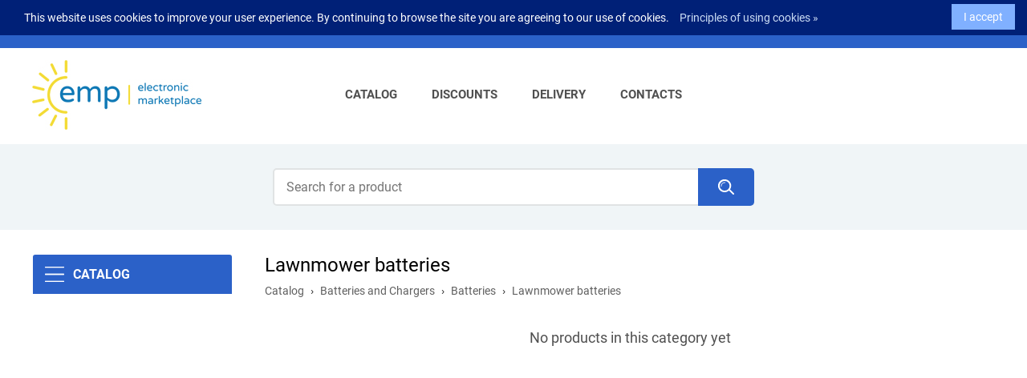

--- FILE ---
content_type: text/html; charset=utf-8
request_url: https://www.emp.ee/en/catalog/lawnmower-batteries
body_size: 3240
content:
<!DOCTYPE HTML>
<html lang='en'>
  <head>

    <base href='https://www.emp.ee'>
    <meta charset="utf-8">
    <meta name="Powered-by" content="Multiweb CMS">
    <meta name="viewport" content="width=device-width, initial-scale=1.0">
    <meta http-equiv="X-UA-Compatible" content="IE=edge"/>
    <meta name="google-site-verification" content="TOr3jdc7vwpBz6Zs6GpOh9nqxe1P4ZeoTAmiUEBrxHI" />
    <meta name="verify-paysera" content="8cad6d430da2e3dd727a9422a0fea372">
    <link rel="icon" type="image/png" href="/public/images/favicon.png">

            
          <link rel="alternate" hreflang="en" href="https://www.emp.ee/en/catalog/lawnmower-batteries" />
    
    
    <script>

	var DOMready = false;
	if (window.addEventListener) { window.addEventListener("DOMContentLoaded", function(){DOMready = true;}, true); }
	else if (window.attachEvent) { window.attachEvent("onload", function(){DOMready = true;}, true); }

	var LANG = 'en';
	var PUBLIC_PAGES = 'public/pages';
	var PAGE_URL = 'lawnmower-batteries';
	var baseURL = '/en/catalog/lawnmower-batteries';
	
    </script>

          <link href="/cache/css/items.css?v4.6" rel="stylesheet" type="text/css">
      <script src="/cache/js/items.js?v4.2" async></script>
    
    
    
    
    <meta property="og:type" content="website" /><meta property="og:title" content="Lawnmower batteries" /><meta property="og:description" content="" /><meta property="og:url" content="https://www.emp.ee/en/catalog/lawnmower-batteries" /><meta property="og:image" content="https://www.emp.ee/uploads/items/21968/main.jpg" />    
    <title>Lawnmower batteries - EMP.ee - Electronic Marketplace</title>

  </head>

  <body>

    <div id='root'>
      
  <header id='header'>

    <div id='header-top' class='outer'>
      <div class='wrapper'>

	<div class='contacts'>
	  <a class='phone' href='tel:+37253846984'>+372 5384 69 84</a>
	  <span class='d'>|</span>
	  <a class='email' href='mailto:info@emp.ee'>info@emp.ee</a>
	</div>

	<div class='user-menu'>
	  	    <span class='a log-in' onclick="OpenLoginWindow()">Log in</span>
	    <span class='d'>|</span>
	    <a class='a' href='/en/signup'>Sign up</a>
	  	</div>
    

    <div id='currencies' onclick="Toggle('cur-list')">
      <span class='cur'><span class="cur-short">€</span><span class="cur-full">EUR (€)</span></span>
      <div class='cur-list' id='cur-list'>
        <!--
                      <a href='/en/catalog/lawnmower-batteries?cr=EUR'><span>EUR (€)</span></a>
                      <a href='/en/catalog/lawnmower-batteries?cr=USD'><span>USD ($)</span></a>
                      <a href='/en/catalog/lawnmower-batteries?cr=RUB'><span>RUB (Р)</span></a>
                      <a href='/en/catalog/lawnmower-batteries?cr=GBP'><span>GBP (£)</span></a>
                  -->
            <a href='/?cr=EUR'><span>EUR (€)</span></a>
            <a href='/?cr=USD'><span>USD ($)</span></a>
            <a href='/?cr=GBP'><span>GBP (£)</span></a>
      </div>        
    </div>
    
 	<!--div id='languages' onclick="Toggle('lang-list')">
	  <span class='lang'>Eng</span>
	  <div class='lang-list' id='lang-list'>
                      <a href='/en/catalog/lawnmower-batteries'><img src='/public/root/header/images/en.png?v2' alt='English'><span>English</span></a>
          	  </div>
    </div -->

	<div id='top-menu'>

	  	    <a class='a compare' href='/en/my/compare'>
	      <span class='label'>Compare</span>
	      <span class='n compare-n'>0</span>
	    </a>
	  
	  	    <a class='a wishlist' href='/en/my/wishlist'>
	      <span class='label'>My wishlist</span>
	      <span class='n wishlist-n'>0</span>
	    </a>
	  
	  <div class='cart-wrapper'>

	    <a class='a cart' href='/en/cart'>
	      <span class='label'>Cart</span>
	      <span class='n cart-n'>0</span>
	    </a>

	    
	  </div>
	  </div>

      </div>
    </div>

    <div id='header-menu' class='outer'>
      <div class='wrapper'>

	<a href='/'><img class='logo' src='/public/root/header/images/logo.jpg' alt='EMP.ee - Electronic Marketplace'></a>

	<nav id='menu'>

	  <div class='menu'>

	  <ul>
	  	
  	    <li>
    	      <a class='cat-1 ' href='/en/'>Catalog<span></span></a>

    	      			
  	    </li>
		
	  	
  	    <li>
    	      <a class='cat-1 ' href='/en/catalog/discount'>Discounts<span></span></a>

    	      			
  	    </li>
		
	  	
  	    <li>
    	      <a class='cat-1 ' href='https://www.emp.ee/en/delivery'>Delivery<span></span></a>

    	      			
  	    </li>
		
	  	
  	    <li>
    	      <a class='cat-1 ' href='/en/contacts'>Contacts<span></span></a>

    	      			
  	    </li>
		
	  	  </ul>

	  </div>

	</nav>

        <span class='mobile-menu' onclick="OpenMobileMenu()">&nbsp;</span>

      </div>
    </div>

    <div id='header-search' class='outer'>
      <form method='GET' action='/en/catalog/' onsubmit="return Search(this)">
	<input type='text' name='search' class='search-field' placeholder='Search for a product'>
	<span class='search-btn' onmouseup="Search(this.parentNode)"></span>
      </form>
    </div>

  </header>

  <div id='mobile-menu' onclick="CloseMobileMenu(event)"></div>

  
  <div id='login-window-bg' class='window-bg'>
   <div id='login-window' class='window'>

     <div class='loading'></div>

     <span class='close-btn' onclick="CloseLoginWindow()"></span>

     <div id='login-window-content'>

     <h3>Authorization</h3>

     <div id='login-error'>
       <span class='error1' id='login-msg1'></span>
       <div class='error2' id='login-msg2'></div>
     </div>

     <form id='login-form' method='POST' onsubmit="Login(); return false;">
       <input type='hidden' name='lang' value='ru'>

       <div><input type='text' class='field login' name='login' placeholder='Login'></div>
       <div><input type='password' class='field password' name='pwd' placeholder='Password'></div>

       <div class='remember'>
	 <input type="checkbox" id='ch-remember' name='remember'>
	 <label for='ch-remember'>Remember me</label>
	 <a href='/en/pass-recovery'>Forgot password?</a>
       </div>

       <div class='submit'><button>Log in</button></div>

     </form>

     <div class='social-icons'>
       <h4>Login via social networks</h4>
       <a href="/oauth/facebook?page=login" class='facebook'>&nbsp;</a>
<a href="/oauth/twitter?page=login" class='twitter'>&nbsp;</a>
<a href="/oauth/vk?page=login" class='vk'>&nbsp;</a>
     </div>

     <div class='links'>
       <span>Not a member yet?</span><br>
       <a href='/en/signup'><strong>Create an account now!</strong></a>
     </div>

     </div>

   </div>
  </div>
  <main id='main'>
<div class='outer'>
<div class='columns wrapper'>

 <div class='L-col'>
   <div id='shop-menu'>
     <a class='title' href='/en#shop-menu'>Catalog</a>
     <div></div>
   </div>
    </div>


 <div class='R-col'>


<div id='item-head'>

    <h1>Lawnmower batteries</h1> 

    <div id='breadcrumbs'><a href='/'>Catalog</a><span class='d'>›</span><a href='/en/catalog/batteries-and-chargers'>Batteries and Chargers</a><span class='d'>›</span><a href='/en/catalog/batteries'>Batteries</a><span class='d'>›</span><span>Lawnmower batteries</span></div>

    <form class='sort-form' id='sort-form' method='GET'>
      <input type='hidden' name='filter' value='on'>

      
    </form>

</div>


   
   

   
   
     <div id='product-list'><h4 class='not-found'>No products in this category yet</h4></div>

   
  </div>
</div>
</div>    </main>

    <footer id='footer'>

      <div class='outer'>
	<div class='wrapper'>
	  <div class='cols1'>

	    <div class='col-logo'>

	      <a href='/'><img class='logo' src='/public/root/footer/images/logo.png' alt='EMP.ee - Electronic Marketplace'></a>

	      <div class='social social-icons big'>
		<span>Follow us:</span>
		<a class='facebook' href='https://www.facebook.com/empmarket/' target='_blank'>&nbsp;</a>              </div>

	    </div>

	    
	    <div class='col-menu'>

	      <h3>Legal</h3>
	      	        <div><a class='' href='/en/legal-notice'>Legal Notice</a></div>
	      	        <div><a class='' href='/en/terms-and-conditions'>Terms and conditions</a></div>
	      	        <div><a class='' href='/en/privacy-policy'>Privacy policy</a></div>
	      	        <div><a class='' href='/en/return-policy'>Return policy</a></div>
	      	        <div><a class='' href='/en/claims-examination'>Claims examination</a></div>
	      
	    </div>

	    
	    <div class='col-menu'>

	      <h3>Usefull links</h3>
	      	        <div><a class='' href='/en/questions-and-answers'>Questions and Answers</a></div>
	      	        <div><a class='' href='/en/delivery'>Delivery</a></div>
	      	        <div><a class='' href='/en/warranty'>Warranty</a></div>
	      	        <div><a class='' href='/en/warranty-workshops'>Warranty workshops</a></div>
	      	        <div><a class='' href='/en/contacts'>Contacts</a></div>
	      
	    </div>

	    
	    <div class='col-menu col-contacts'>

	      <h3>Our contacts</h3>
	       <div class='phone'>EMP Market OÜ</div>	       <div class='address'>emp.ee is owned and operated by EMP Market OÜ a company registered in Estonia under number 12592951 with its registered office at Eesti, Vahtra tee 6-2 Peetri alevik, Rae vald Harjumaa, 75312</div>	         <div class='phone'><a href='tel:+37253846984'>+372 5384 69 84</a></div>	      	         <div class='email'><a href='mailto:info@emp.ee'>info@emp.ee</a></div>	      
	    </div>
	  </div>

	</div>
      </div>

      <div class='bottom'>
	<span>EMP.ee - Electronic Marketplace &copy; 2026 All rights reserved.</span>
      </div>

      <div class='payment'>
	<img src='/public/root/footer/images/logos.png' alt='Payment methods'>
      </div>

    </footer>

  <span id='scroll-up' onclick="ScrollUp()"></span>

  <div id='cart-window-bg'>
    <div id='cart-window'></div>
  </div>

  <div id='compare-window-bg'>
    <div id='compare-window'></div>
  </div>

    <div id='cookie-alert'>
    <div class='text'>This website uses cookies to improve your user experience. By continuing to browse the site you are agreeing to our use of cookies. <a href='/en/principles-of-using-cookies#cookie'>Principles of using cookies »</a></div>
    <span class='btn' onclick="UseCookie()">I accept</span>
  </div>
      </div>

    <div id='modal-alert-bg' onclick='CloseAlert(event)' style="display:none">
  <div id='modal-alert' class=''>
    <span class='close-btn'></span>
    <span class='icon'></span>
    <div class='title' id='modal-alert-title'></div>
    <div class='text' id='modal-alert-text'></div>
    <div class='bottom'>
      <button class='btn' id='alert-btn' onclick='CloseAlert()'>Ok</button>
    </div>
  </div>
</div>

<div id='top-alert'>
  <span class='close-btn' onclick='CloseTopAlert()'></span>
  <div class='title' id='top-alert-title'></div>
  <div class='text' id='top-alert-text'></div>
</div>
    <!-- Google tag (gtag.js) -->
    <script async src="https://www.googletagmanager.com/gtag/js?id=G-1300BZCV48"></script>
    <script>
      window.dataLayer = window.dataLayer || [];
      function gtag(){dataLayer.push(arguments);}
      gtag('js', new Date());

      gtag('config', 'G-1300BZCV48');
    </script>

  </body>
</html>

--- FILE ---
content_type: image/svg+xml
request_url: https://www.emp.ee/public/root/header/images/menu.svg
body_size: 666
content:
<svg version="1.0" xmlns="http://www.w3.org/2000/svg" width="512" height="512" viewBox="0 0 512.000000 512.000000">
<g transform="translate(0.000000,512.000000) scale(0.100000,-0.100000)"
fill="#a9a9a9" stroke="none">
<path d="M512 4139 c-116 -45 -192 -163 -192 -299 0 -130 64 -236 175 -290
l50 -25 2002 -3 2002 -2 56 21 c158 59 238 253 174 423 -23 64 -86 133 -150
168 l-44 23 -2010 2 c-2000 2 -2010 2 -2063 -18z"/>
<path d="M512 2859 c-72 -28 -144 -101 -172 -176 -29 -78 -25 -206 9 -272 33
-63 103 -126 167 -150 55 -21 60 -21 2044 -21 l1989 0 56 21 c158 59 238 253
174 423 -23 64 -86 133 -150 168 l-44 23 -2010 2 c-2000 2 -2010 2 -2063 -18z"/>
<path d="M534 1589 c-85 -24 -181 -125 -205 -212 -17 -65 -7 -194 20 -246 33
-63 103 -126 167 -150 55 -21 60 -21 2044 -21 l1989 0 56 21 c158 59 238 253
174 423 -23 64 -86 133 -150 168 l-44 23 -2010 2 c-1192 1 -2023 -2 -2041 -8z"/>
</g>
</svg>


--- FILE ---
content_type: image/svg+xml
request_url: https://www.emp.ee/public/root/header/images/phone.svg
body_size: 463
content:
<svg version="1.0" xmlns="http://www.w3.org/2000/svg" width="200" height="200" viewBox="0 0 200.000000 200.000000">
<g transform="translate(0.000000,200.000000) scale(0.100000,-0.100000)"
fill="#ffffff" stroke="#ffffff">
<path d="M352 1869 c-109 -64 -201 -169 -237 -269 -21 -57 -21 -173 -1 -265
67 -311 253 -605 538 -850 196 -169 383 -283 571 -348 85 -29 102 -31 222 -32
130 0 130 0 208 37 139 67 247 206 247 319 l0 47 -177 105 c-214 126 -236 137
-264 137 -23 0 -76 -51 -177 -168 -29 -34 -61 -62 -71 -62 -52 0 -296 186
-467 355 -152 151 -227 272 -210 340 4 14 43 55 90 94 99 83 136 125 136 155
0 12 -56 114 -124 227 l-124 204 -54 3 c-44 2 -62 -3 -106 -29z"/>
</g>
</svg>


--- FILE ---
content_type: application/javascript
request_url: https://www.emp.ee/cache/js/items.js?v4.2
body_size: 13424
content:
 
 function AddStartUp(f)
{
if (DOMready) f();
else if (window.addEventListener)
{
window.addEventListener("DOMContentLoaded", f, true);
}
else if (window.attachEvent)
{
window.attachEvent('onload', f);
}
}
 function AddOnLoad(f)
{
if (window.addEventListener)
{
window.addEventListener("load", f, true);
}
else if (window.attachEvent)
{
window.attachEvent('onload', f);
}
}
 function SetValueByClass(cls, value)
{
var el = document.getElementsByClassName(cls);
var n = el.length;
for(var i=0; i<n; i++)
{
el[i].innerText = value;
if (value) el[i].classList.remove('hidden');
else el[i].classList.add('hidden');
}
}
 function AddClass(el, cls)
{
if (el.classList) el.classList.add(cls);
else el.className += ' ' + cls;
}
 function RemoveClass(el, cls)
{
if (el.classList) el.classList.remove(cls);
else el.className = el.className.split(cls).join('');
}
 function Toggle(id)
{
var el = document.getElementById(id);
if (!el) return false;
if (el.style.display == "block")
{
el.style.display = "none";
}
else
{
el.style.display = "block";
}
}
 function ToggleClass(id, cls)
{
var el = document.getElementById(id);
if (!el) return false;
if (el.className.indexOf(cls) >= 0)
{
if (el.classList) el.classList.remove(cls);
else el.className = el.className.split(cls).join('');
}
else
{
if (el.classList) el.classList.add(cls);
else el.className += ' ' + cls;
}
}
 function ToggleClass2(el, cls)
{
if (!el) return false;
if (el.className.indexOf(cls) >= 0)
{
if (el.classList) el.classList.remove(cls);
else el.className = el.className.split(cls).join('');
}
else
{
if (el.classList) el.classList.add(cls);
else el.className += ' ' + cls;
}
}
 function Open(id)
{
el = document.getElementById(id);
if (el) el.style.display = "block";
}
 function Close(id)
{
el = document.getElementById(id);
if (el) el.style.display = "none";
}
 function Submit(id)
{
frm = document.getElementById(id);
if (frm) frm.submit();
}
 function ClearElement(node)
{
 while (node.firstChild) node.removeChild(node.firstChild);
}
 function CheckField (InpStr, MinLen, MaxLen, Type) 
{
if (!InpStr) return true;
if (MinLen)
{
if(InpStr.length < MinLen) return false;
}
if (MaxLen)
{
if(InpStr.length > MaxLen) return false;
}
if (Type)
{
if (Type == "number") Regular = /^[0-9\.?]+$/i;
if (Type == "a-z0-9") Regular = /^[a-z0-9]+$/i;
if (Type == "string") Regular = /^[а-яa-zёüõöäšž\s]+$/i;
if (Type == "phone") Regular = /^\+?[0-9\s]+$/i;
if (Type == "email") Regular = /^[0-9a-z_\.]+@[0-9a-z_^\.]+\.[a-z]{2,3}$/i;
if (!Regular.test(InpStr)) return false;
}
return true;
}
 function GetElementByClass(cls, id)
{
var el = document.getElementById(id);
if (!el) el = document;
var list = el.getElementsByTagName('*');
var count = list.length;
for (var i=0; i<count; i++)
{
if (list[i].className == cls)
{
return list[i];
}
}
}
 if(document.getElementsByClassName == undefined)
{ 
 document.getElementsByClassName = function(cl)
{ 
 var retnode = []; 
 var myclass = new RegExp('\\b'+cl+'\\b'); 
 var elem = this.getElementsByTagName('*'); 
 for (var i=0; i<elem.length; i++)
{ 
 var classes = elem[i].className; 
 if (myclass.test(classes))
{ 
 retnode.push(elem[i]); 
 } 
 } 
 return retnode; 
 } 
};
 function InnerTag(str, tag)
{
if (!str || !tag) return false;
var tag1 = "<"+tag+">";
var tag2 = "</"+tag+">";
var pos1 = str.indexOf(tag1);
var pos2 = str.indexOf(tag2);
if (pos1 < 0 || pos2 < 0) return false;
pos1 += tag1.length;
innerStr = str.substring(pos1, pos2);
return innerStr;
}
 function GetElementsByClass(cls, el)
{
if (!el) el = document;
var IE = (navigator.appName == "Microsoft Internet Explorer");
if (!IE)
{
var elements = el.getElementsByClassName(cls);
}
else
{
var all_elements = el.getElementsByTagName('*');
var count = all_elements.length;
var elements = Array();
for(i=0; i<count; i++)
{
if (all_elements[i].className == cls) elements.push(all_elements[i]);
}
}
return elements;
}
 function CommaDot(el)
{
 el.value = el.value.replace(/,/g, '.');
}
 function GetDocumentWidth()
{
 return document.compatMode=='CSS1Compat'? document.documentElement.clientWidth : document.body.clientWidth;
}
 function GetDocumentHeight()
{
return Math.max(
 document.body.scrollHeight, document.documentElement.scrollHeight,
 document.body.offsetHeight, document.documentElement.offsetHeight,
 document.body.clientHeight, document.documentElement.clientHeight
);
}
 function GetRadioValue(frm, name)
{
var elements = frm.elements;
var n = elements.length;
for(i=0; i<n; i++)
{
var element = elements[i];
if(element.name == name && element.checked) return element.value;
}
return false;
}
 function SetRadioValue(frm, name, value)
{
var elements = frm.elements;
var n = elements.length;
for(i=0; i<n; i++)
{
var element = elements[i];
if(element.name == name && element.value == value)
{
element.checked = "checked";
return true;
}
}
return false;
}
 function GetSelected()
{
 var Selection = '';
if (document.selection)
{
Selection = document.selection.createRange();
Selection = Selection.Text;
}
else if (window.getSelection())
{
Selection = window.getSelection();
Selection = Selection.toString();
}
else if (document.getSelection())
{
Selection = document.getSelection();
Selection = Selection.toString();
}
return Selection;
}
 function parseGet()
{
var get = Array();
var url = window.location.href;
var query = url.split("?")[1];
if (!query) return get;
var pairs = query.split("&");
for(var i=0; i<pairs.length; i++)
{
var nameValue = pairs[i].split("=");
var name = nameValue[0];
var value = nameValue[1];
if (name && value) get[name] = value;
}
return get;
}
 function get(name, url)
{
 if (!url) url = window.location.href;
 name = name.replace(/[\[\]]/g, "\\$&");
 var regex = new RegExp("[?&]" + name + "(=([^&#]*)|&|#|$)"),
 results = regex.exec(url);
 if (!results) return null;
 if (!results[2]) return '';
 return decodeURIComponent(results[2].replace(/\+/g, " "));
}
 function getCookie(name)
{
 var matches = document.cookie.match(new RegExp(
 "(?:^|; )" + name.replace(/([\.$?*|{}\(\)\[\]\\\/\+^])/g, '\\$1') + "=([^;]*)"
 ));
 return matches ? decodeURIComponent(matches[1]) : "";
}
 function setCookie(name, value, days)
{
 var date = new Date();
 date.setTime(date.getTime()+(days*24*60*60*1000));
 var expires = date.toGMTString();
 if (days) document.cookie = name+"="+value+"; expires="+expires+"; path=/";
else document.cookie = name+"="+value+"; path=/";
}
 function GetFileExt(path)
{
arr = path.split(".");
ext = arr[arr.length-1];
return ext.toLowerCase();
}
 function basename(path)
{
return path.replace(/^.*[\/\\]/g, '');
}
 function in_array(needle, haystack, strict)
{
 var found = false, key, strict = !!strict;
 for (key in haystack)
{
 if ((strict && haystack[key] === needle) || (!strict && haystack[key] == needle))
{
 found = true;
 break;
 }
 }
 return found;
}
 function number_format( number, decimals, dec_point, thousands_sep)
{
var i, j, kw, kd, km;
if( isNaN(decimals = Math.abs(decimals)) ) decimals = 2;
if( dec_point == undefined ) dec_point = ",";
if( thousands_sep == undefined ) thousands_sep = ".";
i = parseInt(number = (+number || 0).toFixed(decimals)) + "";
if ((j = i.length) > 3) j = j % 3;
else j = 0;
km = (j ? i.substr(0, j) + thousands_sep : "");
kw = i.substr(j).replace(/(\d{3})(?=\d)/g, "$1" + thousands_sep);
kd = (decimals ? dec_point + Math.abs(number - i).toFixed(decimals).replace(/-/, 0).slice(2) : "");
return km + kw + kd;
}
 function getUnixDate(date)
{
var arr = date.split(".");
var d = arr[0];
var m = arr[1]-1;
var Y = arr[2];
var date = new Date(Y,m,d).getTime()/1000;
return date;
}
 function RandCode(len)
{
var pass = "";
var symbols = new Array(
'q','w','e','r','t','y','u','i','o','p',
'a','s','d','f','g','h','j','k','l',
'z','x','c','v','b','n','m');
var s = symbols.length-1;
for(var i=0; i<len; i++)
{
if (i == 0) rnd = 2;
else if (i == 1) rnd = 3;
else if (i == 2) rnd = 1;
else rnd = makeRand(1, 3);
if (rnd == 1) char = makeRand(0, 9); // number
else char = symbols[makeRand(0,s)]; // letter
if (rnd == 3) char = char.toUpperCase(); // big letter
pass += char;
}
return pass;
}
 function makeRand(min, max)
{
var n = max-min+1;
 return min + Math.floor(Math.random() * n);
}
 function GetElementPos(obj)
{
 var curleft = curtop = 0;
 curleft = obj.offsetLeft;
 curtop = obj.offsetTop;
 while (obj = obj.offsetParent)
{
 curleft += obj.offsetLeft;
 curtop += obj.offsetTop;
 }
 return [curleft,curtop];
}
 function GetRootOffset(obj)
{
 var curleft = curtop = 0;
 curleft = obj.offsetLeft;
 curtop = obj.offsetTop;
 while (obj = obj.offsetParent)
{
 curleft += obj.offsetLeft;
 curtop += obj.offsetTop;
if (obj.offsetParent.id == "root") return [curleft,curtop];
 }
 return [curleft,curtop];
}
 function GetScrollBarWidth()
{
var div = document.createElement('div');
div.style.overflowY = 'scroll';
div.style.width = '50px';
div.style.height = '50px';
div.style.visibility = 'hidden';
document.body.appendChild(div);
var scrollWidth = div.offsetWidth - div.clientWidth;
document.body.removeChild(div);
return scrollWidth;
}
 if (!window.JSON)
{
 window.JSON = {
 parse: function(sJSON) { return eval('(' + sJSON + ')'); },
 stringify: function(vContent)
{
 if (vContent instanceof Object)
{
 var sOutput = '';
 if (vContent.constructor === Array)
{
 for (var nId = 0; nId < vContent.length; sOutput += this.stringify(vContent[nId]) + ',', nId++);
 return '[' + sOutput.substr(0, sOutput.length - 1) + ']';
 }
 if (vContent.toString !== Object.prototype.toString)
{
 return '"' + vContent.toString().replace(/"/g, '\\$&') + '"';
 }
 for (var sProp in vContent)
{
 sOutput += '"' + sProp.replace(/"/g, '\\$&') + '":' + this.stringify(vContent[sProp]) + ',';
 }
 return '{' + sOutput.substr(0, sOutput.length - 1) + '}';
 }
 return typeof vContent === 'string' ? '"' + vContent.replace(/"/g, '\\$&') + '"' : String(vContent);
 }
 };
}
 function date(format, timestamp)
{
var a, jsdate = new Date(timestamp ? timestamp * 1000 : null);
var pad = function(n, c){
if( (n = n + "").length < c ) {
return new Array(++c - n.length).join("0") + n;
} else {
return n;
}
};
var txt_weekdays = ["Sunday","Monday","Tuesday","Wednesday",
"Thursday","Friday","Saturday"];
var txt_ordin = {1:"st",2:"nd",3:"rd",21:"st",22:"nd",23:"rd",31:"st"};
var txt_months = ["", "January", "February", "March", "April",
"May", "June", "July", "August", "September", "October", "November",
"December"];
var f = {
// Day
d: function(){
return pad(f.j(), 2);
},
D: function(){
t = f.l(); return t.substr(0,3);
},
j: function(){
return jsdate.getDate();
},
l: function(){
return txt_weekdays[f.w()];
},
N: function(){
return f.w() + 1;
},
S: function(){
return txt_ordin[f.j()] ? txt_ordin[f.j()] : 'th';
},
w: function(){
return jsdate.getDay();
},
z: function(){
return (jsdate - new Date(jsdate.getFullYear() + "/1/1")) / 864e5 >> 0;
},
// Week
W: function(){
var a = f.z(), b = 364 + f.L() - a;
var nd2, nd = (new Date(jsdate.getFullYear() + "/1/1").getDay() || 7) - 1;
if(b <= 2 && ((jsdate.getDay() || 7) - 1) <= 2 - b){
return 1;
} else{
if(a <= 2 && nd >= 4 && a >= (6 - nd)){
nd2 = new Date(jsdate.getFullYear() - 1 + "/12/31");
return date("W", Math.round(nd2.getTime()/1000));
} else{
return (1 + (nd <= 3 ? ((a + nd) / 7) : (a - (7 - nd)) / 7) >> 0);
}
}
},
// Month
F: function(){
return txt_months[f.n()];
},
m: function(){
return pad(f.n(), 2);
},
M: function(){
t = f.F(); return t.substr(0,3);
},
n: function(){
return jsdate.getMonth() + 1;
},
t: function(){
var n;
if( (n = jsdate.getMonth() + 1) == 2 ){
return 28 + f.L();
} else{
if( n & 1 && n < 8 || !(n & 1) && n > 7 ){
return 31;
} else{
return 30;
}
}
},
// Year
L: function(){
var y = f.Y();
return (!(y & 3) && (y % 1e2 || !(y % 4e2))) ? 1 : 0;
},
//o not supported yet
Y: function(){
return jsdate.getFullYear();
},
y: function(){
return (jsdate.getFullYear() + "").slice(2);
},
// Time
a: function(){
return jsdate.getHours() > 11 ? "pm" : "am";
},
A: function(){
return f.a().toUpperCase();
},
B: function(){
// peter paul koch:
var off = (jsdate.getTimezoneOffset() + 60)*60;
var theSeconds = (jsdate.getHours() * 3600) +
 (jsdate.getMinutes() * 60) +
 jsdate.getSeconds() + off;
var beat = Math.floor(theSeconds/86.4);
if (beat > 1000) beat -= 1000;
if (beat < 0) beat += 1000;
if ((String(beat)).length == 1) beat = "00"+beat;
if ((String(beat)).length == 2) beat = "0"+beat;
return beat;
},
g: function(){
return jsdate.getHours() % 12 || 12;
},
G: function(){
return jsdate.getHours();
},
h: function(){
return pad(f.g(), 2);
},
H: function(){
return pad(jsdate.getHours(), 2);
},
i: function(){
return pad(jsdate.getMinutes(), 2);
},
s: function(){
return pad(jsdate.getSeconds(), 2);
},
//u not supported yet
// Timezone
//e not supported yet
//I not supported yet
O: function(){
 var t = pad(Math.abs(jsdate.getTimezoneOffset()/60*100), 4);
 if (jsdate.getTimezoneOffset() > 0) t = "-" + t; else t = "+" + t;
 return t;
},
P: function(){
var O = f.O();
return (O.substr(0, 3) + ":" + O.substr(3, 2));
},
//T not supported yet
//Z not supported yet
// Full Date/Time
c: function(){
return f.Y() + "-" + f.m() + "-" + f.d() + "T" + f.h() + ":" + f.i() + ":" + f.s() + f.P();
},
//r not supported yet
U: function(){
return Math.round(jsdate.getTime()/1000);
}
};
return format.replace(/[\\]?([a-zA-Z])/g, function(t, s){
if( t!=s ){
// escaped
ret = s;
} else if( f[s] ){
// a date function exists
ret = f[s]();
} else{
// nothing special
ret = s;
}
return ret;
});
 }
 function SubmitForm(frmid, callback)
{
var frm = document.getElementById(frmid);
if (!frm) return false;
post_str = GetFormData(frm);
request = new XMLHttpRequest();
request.open("POST", document.location.href, true);
request.setRequestHeader("Content-Type", "application/x-www-form-urlencoded");
request.onreadystatechange = function()
{
 if (request.readyState == 4)
{
console.log(request.responseText);
if (request.responseText.length == 0) return false;
var res = JSON.parse(request.responseText.trim());
ClearErrors(frm);
if (res['errors']) OutputErrors(frm, res['errors']);
callback(res['status'], res['data']);
}
}
 request.send(post_str);
}
 function GetFormData(frm)
{
var el = frm.elements;
var el_count = el.length;
var postStr = "token=YTv25he77Wnp16";
for(var i=0; i<el_count; i++)
{
fname = el[i].name;
ftype = el[i].type;
value = "";
if (ftype == "checkbox") value = el[i].checked ? '1' : '0';
else if (ftype == "radio") { if(el[i].checked) value = el[i].value;}
else value = encodeURIComponent(el[i].value);
if (ftype == 'submit' || !fname || !value) continue;
postStr += "&"+fname+"="+value;
}
return postStr;
}
 function OutputErrors(frm, errors)
{
for(el_name in errors)
{
err_text = errors[el_name];
if (err_text) NotValid(frm, el_name, err_text);
//else Valid(frm, el_name);
}
}
 function ClearErrors(frm)
{
var fields = frm.getElementsByClassName("field");
var f_count = fields.length;
for(var i=0; i<f_count; i++)
{
RemoveClass(fields[i], 'not-valid');
}
var errors = frm.getElementsByClassName("error");
var err_count = errors.length;
for(var i=0; i<err_count; i++)
{
errors[i].innerHTML = "";
errors[i].style.display = "none";
}
}
 function NotValid(frm, el_name, err_text)
{
var field = frm[el_name];
if (field)
{
if (field.type != 'checkbox' && field.type != 'radio') AddClass(field, 'not-valid');
field.onclick = function() {Valid(frm, el_name)}
}
var err = document.getElementById(el_name+'-err');
if (err)
{
err.innerHTML = err_text;
err.style.display = "inline-block";
}
}
 function Valid(frm, el_name)
{
var field = frm[el_name];
if (field)
{
if (field.type != 'checkbox' && field.type != 'radio') RemoveClass(field, 'not-valid');
field.onfocus = function() {}
}
var err = document.getElementById(el_name+'-err');
if (err)
{
err.innerHTML = "";
err.style.display = "none";
}
}
 
 var scrollTimer = null;
 window.requestAnimFrame = (function()
{
 return window.requestAnimationFrame || 
 window.webkitRequestAnimationFrame || 
 window.mozRequestAnimationFrame || 
 window.oRequestAnimationFrame || 
 window.msRequestAnimationFrame || 
 function(callback) {window.setTimeout(callback, 1000/60);};
 })();
 function IsAnimateSupport()
{
var el = document.createElement("div");
 if(typeof el.style.transition !== 'undefined') return true;
 else if(typeof el.style.WebkitTransition !== 'undefined') return true;
 else if(typeof el.style.MozTransition !== 'undefined') return true;
 else if(typeof el.style.OTransition !== 'undefined') return true;
 else if(typeof el.style.MsTransition !== 'undefined') return true;
 else return false;
}
 function Opacity(obj, ms, op, delay)
{
if (delay)
{
setTimeout(function(){Opacity(obj, ms, op)}, delay);
return;
}
 
if (ms >= 0)
{
obj.style.transition = "all "+ms+"ms ease-in-out";
obj.style.WebkitTransition = "all "+ms+"ms ease-in-out";
obj.style.MozTransition = "all "+ms+"ms ease-in-out";
obj.style.OTransition = "all "+ms+"ms ease-in-out";
obj.style.MsTransition = "all "+ms+"ms ease-in-out";
}
obj.style.opacity = op;
}
 function Translate(obj, ms, x, y, delay, unit, tf)
{
if (!unit) unit = "px";
if (delay)
{
setTimeout(function(){Translate(obj, ms, x, y, 0, unit, tf)}, delay);
return;
}
if (ms >= 0)
{
if (tf == "custom") tf = "cubic-bezier(0.77, 0, 0.175, 1)";
obj.style.transition = "transform "+ms+"ms "+tf;
obj.style.WebkitTransition = "transform "+ms+"ms "+tf;
obj.style.MozTransition = "transform "+ms+"ms "+tf;
obj.style.OTransition = "transform "+ms+"ms "+tf;
obj.style.MsTransition = "transform "+ms+"ms "+tf;
}
else
{
obj.style.transition = "none";
obj.style.WebkitTransition = "none";
obj.style.MozTransition = "none";
obj.style.OTransition = "none";
obj.style.MsTransition = "none";
}
obj.style.WebkitTransform = "translate3d("+x+unit+","+y+unit+", 0)";
obj.style.MozTransform = "translate3d("+x+unit+","+y+unit+", 0)";
obj.style.OTransform = "translate3d("+x+unit+","+y+unit+", 0)";
obj.style.MsTransform = "translate3d("+x+unit+","+y+unit+", 0)";
obj.style.transform = "translate3d("+x+unit+","+y+unit+", 0)";
}
 function Scale(obj, ms, scale, delay)
{
if (delay)
{
setTimeout(function(){Scale(obj, ms, scale)}, delay);
return;
}
 
if (ms >= 0)
{
obj.style.transition = "all "+ms+"ms ease-out";
obj.style.WebkitTransition = "all "+ms+"ms ease-out";
obj.style.MozTransition = "all "+ms+"ms ease-out";
obj.style.OTransition = "all "+ms+"ms ease-out";
obj.style.MsTransition = "all "+ms+"ms ease-out";
}
obj.style.transform = "scale("+scale+")";
obj.style.WebkitTransform = "scale("+scale+")";
obj.style.MozTransform = "scale("+scale+")";
obj.style.OTransform = "scale("+scale+")";
obj.style.MsTransform = "scale("+scale+")";
}
 function ClearTransition(obj)
{
obj.style.transition = "none 0ms linear";
obj.style.WebkitTransition = "none 0ms linear";
obj.style.MozTransition = "none 0ms linear";
obj.style.OTransition = "none 0ms linear";
obj.style.MsTransition = "none 0ms linear";
}
 function ScrollUp()
{
if (scrollTimer) cancelAnimationFrame(scrollTimer);
H_Pos = document.body.scrollTop || document.documentElement.scrollTop;
if (H_Pos > 2000) H_Pos = 2000;
if (H_Pos > 0)
{
document.body.scrollTop = H_Pos - 60;
document.documentElement.scrollTop = H_Pos - 60;
scrollTimer = requestAnimFrame(function(){ScrollUp()});
}
}
 function ScrollToAnchor(e, offset)
{
if (scrollTimer) cancelAnimationFrame(scrollTimer);
e.stopPropagation();
e.preventDefault();
var a = e.target;
if (!a) return false;
var aId = a.getAttribute("href").replace("#", "");
var el = document.getElementById(aId);
if (!el) return false;
prevYPos = 0;
pos = GetElementPos(el);
Y = pos[1] - offset;
maxY = GetDocumentHeight() - window.innerHeight - 20;
if (Y > maxY) Y = maxY;
Scroll(Y);
return false;
}
 function ScrollToId(id, offset)
{
if (scrollTimer) cancelAnimationFrame(scrollTimer);
el = document.getElementById(id);
if (!el) return false;
prevYPos = 0;
pos = GetElementPos(el);
Y = pos[1] - offset;
maxY = GetDocumentHeight() - window.innerHeight - 20;
if (Y < 0) Y = 0;
if (Y > maxY) Y = maxY;
Scroll(Y);
}
 function Scroll(Y, d)
{
var YPos = document.body.scrollTop || document.documentElement.scrollTop;
if (!d) var d = (Y > YPos) ? 1 : -1;
if (d > 0 && prevYPos && YPos <= prevYPos) return;
else if (d < 0 && prevYPos && YPos >= prevYPos) return;
prevYPos = YPos;
var step = (Y-YPos) / 20;
if (d > 0 && step < 1) step = 1;
if (d < 0 && step > -1) step = -1;
pos = Math.ceil(YPos + step);
if (d > 0 && pos > Y) pos = Y;
if (d < 0 && pos < Y) pos = Y;
if (YPos != Y)
{
document.body.scrollTop = pos;
document.documentElement.scrollTop = pos;
scrollTimer = requestAnimationFrame(function(){Scroll(Y, d)});
}
}
﻿
 var lbLoading = false;
 var lbSpeed = 400;
 AddStartUp(LightboxInit);
 function LightboxInit()
{
var images = document.getElementsByClassName("clickable");
var imgCount = images.length;
for(var i=0; i<imgCount; i++)
{
images[i].dataset.n = (i+1);
images[i].style.cursor = "pointer";
images[i].onmousedown = function(){LightboxOpen(images, this.dataset.n)}
}
}
 function LightboxOpen(images, n)
{
IMG_N = n;
LIGHTBOX_IMGS = images;
LIGHTBOX_IMG_COUNT = images.length;
if (LIGHTBOX_IMG_COUNT < 1) return;
/*-------- CREATE WINDOW --------*/
var body = document.getElementsByTagName("body")[0];
LIGHTBOX = document.createElement('div');
LIGHTBOX.className = 'lightbox';
body.appendChild(LIGHTBOX);
LIGHTBOX_BG = document.createElement('div');
LIGHTBOX_BG.className = 'lightbox-bg';
body.appendChild(LIGHTBOX_BG);
LIGHTBOX_BG.onclick = function(){LightboxClose()}
LIGHTBOX_PHOTO = document.createElement('div');
LIGHTBOX_PHOTO.className = 'photo loading';
LIGHTBOX.appendChild(LIGHTBOX_PHOTO);
LIGHTBOX_PHOTO.onclick = function(){LightboxClose()}
LIGHTBOX_NEXT_BTN = document.createElement('div');
LIGHTBOX_NEXT_BTN.className = 'btn next';
LIGHTBOX_NEXT_BTN.innerHTML = '<span></span>';
LIGHTBOX.appendChild(LIGHTBOX_NEXT_BTN);
LIGHTBOX_NEXT_BTN.onclick = function(){LightboxNext()}
LIGHTBOX_BACK_BTN = document.createElement('div');
LIGHTBOX_BACK_BTN.className = 'btn back';
LIGHTBOX_BACK_BTN.innerHTML = '<span></span>';
LIGHTBOX.appendChild(LIGHTBOX_BACK_BTN);
LIGHTBOX_BACK_BTN.onclick = function(){LightboxBack()}
LIGHTBOX_CLOSE_BTN = document.createElement('div');
LIGHTBOX_CLOSE_BTN.className = 'close-btn';
LIGHTBOX_CLOSE_BTN.innerHTML = '<span></span>';
LIGHTBOX.appendChild(LIGHTBOX_CLOSE_BTN);
LIGHTBOX_CLOSE_BTN.onclick = function(){LightboxClose()}
LIGHTBOX_BOTTOM = document.createElement('div');
LIGHTBOX.appendChild(LIGHTBOX_BOTTOM);
LIGHTBOX_BOTTOM.className = 'bottom';
LIGHTBOX_TEXT = document.createElement('div');
LIGHTBOX_BOTTOM.appendChild(LIGHTBOX_TEXT);
LIGHTBOX_TEXT.className = 'text';
LIGHTBOX_PHOTO_COUNT = document.createElement('div');
LIGHTBOX_BOTTOM.appendChild(LIGHTBOX_PHOTO_COUNT);
LIGHTBOX_PHOTO_COUNT.className = 'photo-count';
/*-------- SHOW WINDOW --------*/
setTimeout(function()
{
AddClass(LIGHTBOX, "opened");
AddClass(LIGHTBOX_BG, "opened");
}, 100);
/*-------- GET PHOTOS --------*/
if (LIGHTBOX_IMG_COUNT < 2) LIGHTBOX_BACK_BTN.style.display = 'none';
if (LIGHTBOX_IMG_COUNT < 2) LIGHTBOX_NEXT_BTN.style.display = 'none';
LightboxSetImage(LIGHTBOX_PHOTO, IMG_N);
/*-------- SET EVENTS --------*/
window.onkeydown = function(e)
{
e = e ? e : event;
if(e.keyCode == 37) LightboxBack();
if(e.keyCode == 39) LightboxNext();
return false;
}
}
 function LightboxClose()
{
RemoveClass(LIGHTBOX, "opened");
RemoveClass(LIGHTBOX_BG, "opened");
setTimeout(function()
{
LIGHTBOX.remove();
LIGHTBOX_BG.remove();
}, 400);
window.onkeydown = function(){}
}
 function LightboxBack()
{
if (lbLoading) return false;
lbLoading = true;
IMG_N--;
if (IMG_N < 1) IMG_N = LIGHTBOX_IMG_COUNT;
LIGHTBOX_NEXT_PHOTO = document.createElement('div');
LIGHTBOX_NEXT_PHOTO.className = 'photo loading';
LIGHTBOX.appendChild(LIGHTBOX_NEXT_PHOTO);
LIGHTBOX_NEXT_PHOTO.onclick = function(){LightboxClose()}
LightboxSetImage(LIGHTBOX_NEXT_PHOTO, IMG_N);
LightboxScroll(LIGHTBOX_NEXT_PHOTO, -100, 0, 0);
LightboxScroll(LIGHTBOX_NEXT_PHOTO, 0, lbSpeed, 100);
LightboxScroll(LIGHTBOX_PHOTO, 100, lbSpeed, 100);
setTimeout(function()
{
LIGHTBOX_PHOTO.remove();
LIGHTBOX_PHOTO = LIGHTBOX_NEXT_PHOTO;
lbLoading = false;
}, 510)
}
 function LightboxNext()
{
if (lbLoading) return false;
lbLoading = true;
IMG_N++;
if (IMG_N > LIGHTBOX_IMG_COUNT) IMG_N = 1;
LIGHTBOX_NEXT_PHOTO = document.createElement('div');
LIGHTBOX_NEXT_PHOTO.className = 'photo loading';
LIGHTBOX.appendChild(LIGHTBOX_NEXT_PHOTO);
LIGHTBOX_NEXT_PHOTO.onclick = function(){LightboxClose()}
LightboxSetImage(LIGHTBOX_NEXT_PHOTO, IMG_N);
LightboxScroll(LIGHTBOX_NEXT_PHOTO, 100, 0, 0);
LightboxScroll(LIGHTBOX_NEXT_PHOTO, 0, lbSpeed, 100);
LightboxScroll(LIGHTBOX_PHOTO, -100, lbSpeed, 100);
setTimeout(function()
{
LIGHTBOX_PHOTO.remove();
LIGHTBOX_PHOTO = LIGHTBOX_NEXT_PHOTO;
lbLoading = false;
}, 510)
}
 function LightboxSetImage(photo, n)
{
var thisImg = LIGHTBOX_IMGS[n-1];
div = document.createElement('div');
div.className = 'animation';
photo.appendChild(div);
img = document.createElement('img');
img.onload = function() { this.parentNode.classList.remove("loading"); }
img.src = thisImg.src.replace(".mini.jpg", "");
photo.appendChild(img);
LIGHTBOX_TEXT.innerHTML = "<h3>"+thisImg.alt+"</h3>";
LIGHTBOX_PHOTO_COUNT.innerText = n+"/"+LIGHTBOX_IMG_COUNT;
}
 function LightboxScroll(obj, pos, ms, delay)
{
if (delay)
{
setTimeout(function(){LightboxScroll(obj, pos, ms, 0)}, delay);
return;
}
if (ms >= 0)
{
obj.style.transition = "all "+ms+"ms cubic-bezier(0.77, 0, 0.175, 1)";
obj.style.WebkitTransition = "all "+ms+"ms cubic-bezier(0.77, 0, 0.175, 1)";
obj.style.MozTransition = "all "+ms+"ms cubic-bezier(0.77, 0, 0.175, 1)";
obj.style.OTransition = "all "+ms+"ms cubic-bezier(0.77, 0, 0.175, 1)";
obj.style.MsTransition = "all "+ms+"ms cubic-bezier(0.77, 0, 0.175, 1)";
}
obj.style.transform = "translate("+pos+"%, 0)";
obj.style.WebkitTransform = "translate("+pos+"%, 0)";
obj.style.MozTransform = "translate("+pos+"%, 0)";
obj.style.OTransform = "translate("+pos+"%, 0)";
obj.style.MsTransform = "translate("+pos+"%, 0)";
}
 function ShowAlert(type, title, text)
{
if (!text) return false;
document.getElementById('modal-alert-title').innerHTML = title;
document.getElementById('modal-alert-text').innerHTML = text;
if (type) document.getElementById('modal-alert').className = type.toLowerCase();
document.getElementById('modal-alert-bg').style.display = "block";
}
 function CloseAlert(e)
{
var el = e.target;
if (el.id == 'modal-alert-bg' || el.className == 'close-btn' || el.className == 'btn')
{
document.getElementById('modal-alert-bg').style.display = "none";
document.getElementById('modal-alert-title').innerHTML = "";
document.getElementById('modal-alert-text').innerHTML = "";
}
}
 function ShowTopAlert(text, opentime)
{
if (!text) return false;
document.getElementById('top-alert').style.display = "block";
//document.getElementById('top-alert-title').innerHTML = title;
document.getElementById('top-alert-text').innerHTML = text;
setTimeout(function()
{
document.getElementById('top-alert').className = "show";
}, 50);
alertTimer = null;
if (opentime) alertTimer = setTimeout(function() { CloseTopAlert(); }, opentime*1000);
}
 function CloseTopAlert()
{
if (alertTimer) clearTimeout(alertTimer);
document.getElementById('top-alert').className = "";
setTimeout(function()
{
document.getElementById('top-alert').style.display = "none";
}, 300);
}
 function SetView(v)
{
document.getElementById("product-list").className = "view-"+v;
setCookie("listView", v, 365);
}
/*-------- MENU --------*/
 function OpenShopMenu(e, el)
{
el = el.parentNode;
var submenu = el.nextSibling;
if (el.className.indexOf("active") >= 0)
{
el.classList.remove("active");
submenu.style.maxHeight = "0px";
}
else
{
el.classList.add("active");
var submenuInner = submenu.getElementsByTagName('div')[0];
submenu.style.maxHeight = (submenuInner.offsetHeight + 10) + 'px';
}
}
/*
 var activeMenu = null;
 var menuTimer = null;
 var cursorX = 0;
 AddStartUp(function()
 setTimeout(function()
{
var shopMenu = document.getElementById("shop-menu");
shopMenu.onmouseleave = function(){ HideMenu(); }
var links = shopMenu.getElementsByClassName("cat-1");
for(var i=0; i<links.length; i++)
{
links[i].onmouseover = function(e){ MenuHover(e) }
links[i].onmousemove = function(e){ cursorX = e.clientX; }
}
var submenu = shopMenu.getElementsByClassName("submenu");
for(var i=0; i<submenu.length; i++)
{
submenu[i].onmouseover = function(e){ clearTimeout(menuTimer); }
}
}, 500);
 function MenuHover(e)
{
clearTimeout(menuTimer);
var x = e.clientX - cursorX;
if (cursorX && x > 0) menuTimer = setTimeout(function(){ ShowMenu(e) }, 1000);
else ShowMenu(e);
}
 function ShowMenu(e)
{
if (activeMenu) activeMenu.classList.remove("hover");
activeMenu = e.target.parentNode;
if (activeMenu) activeMenu.classList.add("hover");
}
 function HideMenu()
{
clearTimeout(menuTimer);
if (activeMenu) activeMenu.classList.remove("hover");
activeMenu = null;
cursorX = 0;
}
*/
 function ShowCartWindow(html)
{
w = GetScrollBarWidth();
var body = document.getElementsByTagName("body")[0];
body.style.overflowY = "hidden";
body.style.paddingRight = w+'px';
var window = document.getElementById("cart-window");
var windowBg = document.getElementById("cart-window-bg");
window.innerHTML = html;
windowBg.style.display = "block";
setTimeout( function()
{
window.className = "show";
windowBg.style.opacity = 1;
}, 30)
 
}
 function HideCartWindow()
{
var window = document.getElementById("cart-window");
var windowBg = document.getElementById("cart-window-bg");
window.className = "hide";
windowBg.style.opacity = 0;
setTimeout( function()
{
windowBg.style.display = "none";
window.className = "";
windowBg.style.opacity = 0;
var body = document.getElementsByTagName("body")[0];
body.style.overflowY = "scroll";
body.style.paddingRight = '0px';
}, 310)
}
 function AddToCart(frm, e)
{
if (e) e.preventDefault();
if (!frm) frm = document.getElementById('cart-form');
if (frm['count'].value <= 0) return false;
var post_data = "";
post_data += "id="+frm['id'].value;
post_data += "&count="+frm['count'].value;
post_data += "&token="+frm['token'].value;
if (frm['color']) post_data += "&color="+frm['color'].value;
if (frm['size']) post_data += "&size="+frm['size'].value;
if (frm['volume']) post_data += "&volume="+frm['volume'].value;
 
 var sp = document.getElementById('suggested-price');
if (sp) post_data += "&suggested_price="+sp.value;
var colors = document.getElementById('colors');
if (colors && !frm['color'].value)
{
ShowAlert("", "", SHOP_SELECT_COLOR+"!");
return false;
}
var sizes = document.getElementById('sizes');
if (sizes && !frm['size'].value)
{
ShowAlert("", "", SHOP_SELECT_SIZE+"!");
return false;
}
request = new XMLHttpRequest();
request.open("POST", PUBLIC_PAGES+"/cart/ajax/add_item.php", true);
request.setRequestHeader("Content-Type", "application/x-www-form-urlencoded");
request.onreadystatechange = function()
{
 if (request.readyState == 4)
{
//alert(request.responseText);
var response = JSON.parse(request.responseText);
if (response['cart_n'])
{
SetValueByClass("cart-n", response['cart_n']);
//var cartAmount = document.getElementById('cart-amount');
//if (cartAmount) cartAmount.innerHTML = response['cart_amount'] + ' '+CR;
//var cartAmount2 = document.getElementById('cart-amount2');
//if (cartAmount2) cartAmount2.innerHTML = response['cart_amount'] + ' '+CR;
}
if (response['status'] == 'OK')
{
ShowCartWindow(response['cart_content']);
}
else if (response['msg'])
{
ShowAlert("", "", response['msg']);
}
else
{
ShowAlert("ERROR", "", PRODUCT_ADD_ERROR);
}
}
}
request.send(post_data);
}
 function CartDeleteItem(id)
{
request = new XMLHttpRequest();
request.open("POST", PUBLIC_PAGES+"/cart/ajax/delete_item.php", true);
request.setRequestHeader("Content-Type", "application/x-www-form-urlencoded");
request.onreadystatechange = function()
{
 if (request.readyState == 4)
{
//alert(request.responseText);
var response = JSON.parse(request.responseText);
if (response['status'] == 'OK')
{
SetValueByClass("cart-n", response['cart_n']);
var tr = document.getElementById('item-'+id);
if (tr) tr.remove();
var item = document.getElementById('cart-item-'+id);
if (item) item.remove();
var ca = document.getElementById('cart-amount');
 if (ca) ca.innerHTML = response['cart_amount'];
 
 refreshCartMinAmount(response);
var cartAmount = document.getElementById('cart-window-amount');
if (cartAmount) cartAmount.innerHTML = response['cart_amount'];
}
if (response['cart_n'] < 1) HideCartWindow();
}
}
 request.send("id="+id);
}
 function CartChangeCount(frm)
{
var id = frm['id'].value;
var post_data = "";
post_data += "id="+frm['id'].value;
post_data += "&product_id="+frm['product_id'].value;
post_data += "&count="+frm['count'].value;
post_data += "&old_count="+frm['old_count'].value;
request = new XMLHttpRequest();
request.open("POST", PUBLIC_PAGES+"/cart/ajax/change_count.php", true);
request.setRequestHeader("Content-Type", "application/x-www-form-urlencoded");
request.onreadystatechange = function()
{
 if (request.readyState == 4)
{
//alert(request.responseText);
var response = JSON.parse(request.responseText);
if (response['status'] == 'OK')
{
SetValueByClass("cart-n", response['cart_n']);
var tdSum = document.getElementById('td-sum-'+id);
if (tdSum) tdSum.innerHTML = response['item_sum'];
var cartAmount = document.getElementById('cart-window-amount');
if (cartAmount) cartAmount.innerHTML = response['cart_amount'];
 
 refreshCartMinAmount(response);
var msg = response['msg'] ? response['msg'] : "";
document.getElementById('in-stock-warning').innerHTML = msg;
}
else if (response['status'] == 'ERROR')
{
ShowAlert("", "", response['msg']);
}
frm['count'].value = response['item_count'];
frm['old_count'].value = response['item_count'];
}
}
 request.send(post_data);
}
function refreshCartMinAmount(response)
{
 var minHolder = document.getElementById('cart-min-amount-window');
 if (minHolder) {
 var cart_total = parseFloat( response['cart_amount'].replace(/ /g, '').replace(/,/, '.') ) * 1;
 var min_cart_amount = parseFloat(minHolder.dataset.cartminamount) * 1; 
 var a = minHolder.parentNode.querySelector('a.btn');
 if (cart_total < min_cart_amount && !response['ignore_min_cart_price']) {
 a.className = 'btn hidden';
 minHolder.className = '';
 } else { 
 a.className = 'btn';
 minHolder.className = 'hidden';
 }
 }
}
 function AddToWishlist(item_id, e)
{
if (e) e.preventDefault();
request = new XMLHttpRequest();
request.open("POST", PUBLIC_PAGES+"/wishlist/ajax/ajax_cmd.php", true);
request.setRequestHeader("Content-Type", "application/x-www-form-urlencoded");
request.onreadystatechange = function()
{
 if (request.readyState == 4)
{
 var response = request.responseText.trim();
var resp = response ? JSON.parse(response) : Array();
if (resp['status'] == 'OK' || resp['status'] == 'EXISTS' || resp['status'] == 'NEED_LOGIN')
{
SetValueByClass("wishlist-n", resp['wishlist_n']);
ShowTopAlert(resp['message'], 5);
}
else
{
ShowAlert("ERROR", "", resp['message']);
}
}
}
request.send("action=add_item&item_id="+item_id);
}
 function ShowCompareWindow(html)
{
w = GetScrollBarWidth();
var body = document.getElementsByTagName("body")[0];
body.style.overflowY = "hidden";
body.style.paddingRight = w+'px';
var window = document.getElementById("compare-window");
var windowBg = document.getElementById("compare-window-bg");
window.innerHTML = html;
windowBg.style.display = "block";
setTimeout( function()
{
window.className = "show";
windowBg.style.opacity = 1;
}, 30)
}
 function HideCompareWindow()
{
var window = document.getElementById("compare-window");
var windowBg = document.getElementById("compare-window-bg");
window.className = "hide";
windowBg.style.opacity = 0;
setTimeout( function()
{
windowBg.style.display = "none";
window.className = "";
windowBg.style.opacity = 0;
var body = document.getElementsByTagName("body")[0];
body.style.overflowY = "scroll";
body.style.paddingRight = '0px';
}, 310)
}
 function AddToCompare(itemId)
{
postData = "action=add_item";
postData += "&item_id="+itemId;
var request = new XMLHttpRequest();
request.open("POST", PUBLIC_PAGES+"/compare/ajax/ajax_cmd.php", true);
request.setRequestHeader("Content-Type", "application/x-www-form-urlencoded");
request.onreadystatechange = function()
{
 if (request.readyState == 4)
{
 var response = request.responseText.trim();
var resp = response ? JSON.parse(response) : Array();
if (resp['status'] == 'OK')
{
ShowCompareWindow(resp['window_content']);
SetValueByClass("compare-n", resp['compare_n']);
}
else
{
console.log(response);
ShowAlert("ERROR", "", resp['msg']);
}
}
}
request.send(postData);
}
 function CompareDeleteItem(itemId)
{
postData = "action=delete_item";
postData += "&item_id="+itemId;
var request = new XMLHttpRequest();
request.open("POST", PUBLIC_PAGES+"/compare/ajax/ajax_cmd.php", true);
request.setRequestHeader("Content-Type", "application/x-www-form-urlencoded");
request.onreadystatechange = function()
{
 if (request.readyState == 4)
{
 var response = request.responseText.trim();
var resp = response ? JSON.parse(response) : Array();
if (resp['compare_n'] < 1)
{
HideCompareWindow();
return true;
}
if (resp['status'] == 'OK')
{
var warning = document.getElementById('compare-warning');
if (warning) warning.remove();
var tr = document.getElementById('item-'+itemId);
if (tr) tr.remove();
SetValueByClass("compare-n", resp['compare_n']);
}
else
{
console.log(response);
ShowAlert("ERROR", "", resp['msg']);
}
}
}
 request.send(postData);
}
 document.createElement("header");
 document.createElement("main");
 document.createElement("footer");
 document.createElement("nav");
 document.createElement("section");
 document.createElement("aside");
/*-------- USER MENU --------*/
 function OpenUserMenu()
{
document.getElementById('user-menu-closed').style.display = "none";
document.getElementById('user-menu-opened').style.display = "inline-block";
}
 function CloseUserMenu()
{
document.getElementById('user-menu-opened').style.display = "none";
document.getElementById('user-menu-closed').style.display = "inline-block";
}
/*-------- FIXED HEADER --------*/
 var header = null;
 var scrollUp = null;
 var prev_Y = 0;
 var fixedPos = 50;
 window.onscroll = function()
{
if (!header) header = document.getElementById("header-top");
if (!scrollUp) scrollUp = document.getElementById("scroll-up");
Y = document.body.scrollTop || document.documentElement.scrollTop;
if (prev_Y < fixedPos && Y >= fixedPos) { header.className = "outer fixed"; }
else if (prev_Y > fixedPos && Y <= fixedPos) { header.className = "outer"; }
if (Y > 250) scrollUp.style.opacity = 1;
if (Y < 200) scrollUp.style.opacity = 0;
prev_Y = Y;
}
/*-------- LOGIN --------*/
 function OpenLoginWindow()
{
var wnd = document.getElementById("login-window");
var wndBg = document.getElementById("login-window-bg");
wndBg.style.display = "block";
setTimeout( function()
{
wnd.className = "show";
wndBg.style.opacity = 1;
}, 30)
}
 function CloseLoginWindow()
{
var wnd = document.getElementById("login-window");
var wndBg = document.getElementById("login-window-bg");
wnd.className = "";
wndBg.style.opacity = 0;
setTimeout( function()
{
wndBg.style.display = "none";
}, 310)
}
 var authUrl = "/public/pages/login/login.php";
 function Login()
{
var loginWindow = document.getElementById("login-window");
AddClass(loginWindow, "loading");
var frm = document.getElementById("login-form");
postData = "login="+encodeURIComponent(frm['login'].value);
postData += "&pwd="+encodeURIComponent(frm['pwd'].value);
postData += "&remember="+(frm['remember'].checked ? "1" : "0");
request = new XMLHttpRequest();
request.open("POST", authUrl, true);
request.setRequestHeader("Content-Type", "application/x-www-form-urlencoded");
request.onreadystatechange = function()
{
 if (request.readyState == 4)
{
setTimeout(function(){RemoveClass(loginWindow, "loading")}, 250);
var response = request.responseText.trim();
var resp = response ? JSON.parse(response) : Array();
if (resp['status'] == 'OK')
{
document.location.href = "/?auth";
}
else if (resp['status'] == 'FAIL')
{
document.getElementById("login-error").style.display = "block";
document.getElementById("login-msg1").innerHTML = resp['msg1'];
document.getElementById("login-msg2").innerHTML = resp['msg2'] ? resp['msg2'] : "";
frm.className = "auth-error";
setTimeout(function(){frm.className = ""}, 2000);
}
else if (resp['status'] == 'BANNED' || resp['status'] == 'BLOCKED')
{
var html = "<div class='blocked'>";
html += "<h2>"+resp['msg1']+"</h2>";
html += "<div>"+resp['msg2']+"</div>";
html += "</div>";
document.getElementById("login-window-content").innerHTML = html;
}
else 
{
console.log(request.responseText);
document.getElementById("login-error").style.display = "block";
document.getElementById("login-msg1").innerHTML = "Server is temporarily unavailable";
document.getElementById("login-msg2").innerHTML = "Try again later";
frm.className = "auth-error";
setTimeout(function(){frm.className = ""}, 2000);
}
}
}
 request.send(postData);
return false;
}
/*-------- SEARCH --------*/
 function Search(searchForm)
{
//var searchForm = document.getElementById('search-form');
if (searchForm['search'].value.length > 0)
{
searchForm.submit();
}
else return false;
}
 function OpenSearch()
{
var wnd = document.getElementById('search-window');
var bg = document.getElementById('search-window-bg');
bg.style.display = "block";
wnd.style.display = "block";
setTimeout(function()
{
wnd.classList.add("open");
bg.classList.add("open");
}, 30);
}
 function CloseSearch()
{
var wnd = document.getElementById('search-window');
var bg = document.getElementById('search-window-bg');
bg.classList.remove("open");
wnd.classList.remove("open");
setTimeout(function()
{
bg.style.display = "none";
wnd.style.display = "none";
}, 500);
}
 function WindowOpen(a)
{
window.open(a.href, "Auth", "top=150,left=150,width=540,height=310,location=no,resizable=yes");
return false;
}
 function OpenMobileMenu()
{
var body = document.getElementsByTagName("body")[0];
var mobileMenu = document.getElementById('mobile-menu');
var w = GetScrollBarWidth();
var url = "public/root/header/mobmenu/index.php?url="+PAGE_URL;
var request = new XMLHttpRequest();
request.open("POST", url, true);
request.setRequestHeader("Content-Type", "application/x-www-form-urlencoded");
request.onreadystatechange = function()
{
 if (request.readyState == 4)
{
mobileMenu.innerHTML = request.responseText;
mobileMenu.style.display = "block";
setTimeout(function()
{
mobileMenu.className = "open";
body.style.overflowY = "hidden";
body.style.paddingRight = w+'px';
}, 50);
}
}
 request.send();
}
 function CloseMobileMenu(e)
{
var el = e.target;
if (el.id == "mobile-menu" || el.className == "close-btn")
{
var body = document.getElementsByTagName("body")[0];
var mobileMenu = document.getElementById('mobile-menu');
mobileMenu.className = "";
setTimeout(function()
{
mobileMenu.style.display = "none";
body.style.overflowY = "scroll";
body.style.paddingRight = '0px';
}, 400);
}
}
 function OpenSubmenu(el, event)
{
event.preventDefault();
ToggleClass2(el.parentNode, "open");
}
 var activeFilterId = null;
 function OpenFilterList(id)
{
document.getElementById("list-"+id).className = "list open";
}
 function CloseFilterList(id)
{
document.getElementById("list-"+id).className = "list closed";
}
 function SelectFilter(id)
{
OpenFilterList(id);
if (screen.width > 700) FilterItems(1);
}
 function ResetFilter(id, el)
{
el.parentNode.remove();
var ch = document.getElementById(id);
if (ch) ch.checked = false;
FilterItems(1);
}
 function ResetFilters()
{
var sortFrm = document.getElementById('sort-form');
sortFrm['instock'].checked = false;
sortFrm['sort'].value = "date-desc";
document.getElementById('filters').reset();
ResetSlider();
FilterItems(1);
}
 function SubmitFilters()
{
FilterItems(1);
RenewSlider();
return false;
}
 function FilterItems(page, renew)
{
var start = new Date().getTime();
var loading = document.getElementById('products-loading');
loading.style.display = "block";
setTimeout(function(){loading.style.opacity = 1;}, 50);
var postData = GetFilterData();
if (!renew) RenewURL(page);
request = new XMLHttpRequest();
 request.open("POST", "public/pages/items/filters/output/filter.php?page="+page, true);
request.setRequestHeader("Content-Type", "application/x-www-form-urlencoded");
request.onreadystatechange = function()
{
 if (request.readyState == 4)
{
var response = request.responseText.trim();
var pause = 350 - (new Date().getTime() - start);
if (pause < 0) pause = 0;
setTimeout(function()
{
if (page == 1)
{
document.getElementById('products').innerHTML = response;
document.getElementById('bottom-pages').style.display = "none";
}
else
{
var showMore = document.getElementById('show-more-items');
if (showMore) showMore.remove();
div = document.createElement("span");
div.innerHTML = response;
document.getElementById('products').appendChild(div);
}
ShowSelectedFilters();
loading.style.opacity = 0;
setTimeout(function(){loading.style.display = "none";}, 250);
}, pause);
}
}
 request.send(postData);
//var offset = (screen.width > 1000) ? 80 : 10;
//if (page == 1) ScrollToId('products', offset);
}
 function GetFilterData()
{
var frm = document.getElementById('filters');
var el = frm.elements;
var el_count = el.length;
var postStr = "";
for(var i=0; i<el_count; i++)
{
fname = el[i].name;
ftype = el[i].type;
value = "";
if (ftype == "checkbox") 
{
if (el[i].checked) value = encodeURIComponent(el[i].value);
}
else if (ftype == "text" || ftype == "hidden")
{
value = encodeURIComponent(el[i].value);
}
if (fname && value) postStr += "&"+fname+"="+value;
}
var sortForm = document.getElementById('sort-form');
if (sortForm['sort']) postStr += "&sort="+sortForm['sort'].value;
if (sortForm['instock'].checked) postStr += "&instock=1";
return postStr;
}
 function ShowSelectedFilters()
{
var display = "none";
var filterList = document.getElementById('filter-list');
filterList.innerHTML = "";
/*-------- PRICE FILTER --------*/
var priceFilter = document.getElementById('price-filter');
var frm = document.getElementById('filters');
var minPrice = frm['min_price'].value;
var maxPrice = frm['max_price'].value;
 var cr = priceFilter.querySelector('.cr').textContent;
 
if (minPrice > priceFilter.dataset.min*1 || maxPrice < priceFilter.dataset.max*1)
{
filterHTML = "<span class='filter'>";
filterHTML += "<span class='name'>"+priceFilter.dataset.name+"</span>";
filterHTML += "<span class='variant'>";
filterHTML += "<span class='delete' onclick='ResetPriceFilter(this)'></span>";
filterHTML += "<span class='value'>"+minPrice+" "+cr+" - "+maxPrice+" "+cr+"</span>";
filterHTML += "</span>";
filterHTML += "</span>";
var span = document.createElement("SPAN");
span.innerHTML = filterHTML;
filterList.appendChild(span);
var display = "block";
}
/*-------- CUSTOM FILTERS --------*/
var filters = document.getElementsByClassName('filter');
for(var i=0; i<filters.length; i++)
{
var optionsHTML = "";
var options = filters[i].getElementsByTagName('INPUT');
for(var j=0; j<options.length; j++)
{
if (options[j].checked)
{
var id = options[j].id;
var value = options[j].dataset.label;
optionsHTML += "<span class='variant'>";
optionsHTML += "<span class='delete' onclick='ResetFilter(\""+id+"\", this)'></span>";
optionsHTML += "<span class='value'>"+value+"</span>";
optionsHTML += "</span>";
}
}
if (optionsHTML.length > 0)
{
filterHTML = "<span class='filter'>";
filterHTML += "<span class='name'>"+filters[i].dataset.name+"</span>";
filterHTML += optionsHTML;
filterHTML += "</span>";
var span = document.createElement("SPAN");
span.innerHTML = filterHTML;
filterList.appendChild(span);
var display = "block";
}
}
document.getElementById('selected-filters').style.display = display;
}
 function ResetPriceFilter(el)
{
el.parentNode.remove();
var priceFilter = document.getElementById('price-filter');
var frm = document.getElementById('filters');
frm['min_price'].value = priceFilter.dataset.min;
frm['max_price'].value = priceFilter.dataset.max;
ResetSlider();
FilterItems(1);
}
/*-------- MOBILE FILTERS --------*/
 function OpenMobileFilters()
{
var body = document.getElementsByTagName("body")[0];
var filters = document.getElementById('filters-bg');
filters.style.display = "block";
setTimeout(function()
{
filters.className = "open";
body.style.overflow = "hidden";
body.style.paddingRight = GetScrollBarWidth()+'px';
}, 50);
}
 function CloseMobileFilters(e)
{
var el = e.target;
if (el.id == "filters-bg" || el.className == "close-btn" || el.className == "button" || el.className == "button cancel")
{
var body = document.getElementsByTagName("body")[0];
var filters = document.getElementById('filters-bg');
if (filters.className != "open") return;
filters.className = "";
setTimeout(function()
{
filters.style.display = "none";
body.style.overflowY = "scroll";
body.style.paddingRight = '0px';
}, 400);
}
}
/*-------- PRICE SLIDER --------*/
 AddStartUp(function(){ InitPriceSlider(); })
 function InitPriceSlider()
{
pSlider = document.getElementById('pslider');
if (!pSlider) return;
pSliderLine = document.getElementById('pslider-line');
pSliderW = pSlider.offsetWidth;
pSliderLHandle = document.getElementById('pslider-handle-l');
pSliderRHandle = document.getElementById('pslider-handle-r');
var frm = document.getElementById('filters');
pSliderMinPrice = frm['min_price'];
pSliderMaxPrice = frm['max_price'];
minPrice = frm['min_price'].value * 1;
maxPrice = frm['max_price'].value * 1;
pSliderPos = GetElementPos(pSlider);
leftPos = pSliderPos[0];
pSlider.onmousedown = function(e) { TouchStart(e) }
pSliderLHandle.onmousedown = function(e) { LHandleTouch(e) }
pSliderRHandle.onmousedown = function(e) { RHandleTouch(e) }
pSlider.addEventListener("touchstart", function(e){ TouchStart(e) }, false);
pSliderLHandle.addEventListener("touchstart", function(e){ LHandleTouch(e) }, false);
pSliderLHandle.addEventListener("touchmove", function(e){ LHandleMove(e, minPos, maxPos, 10) }, false);
pSliderLHandle.addEventListener("touchend", function(e){ TouchStop(e) }, false);
pSliderRHandle.addEventListener("touchstart", function(e){ RHandleTouch(e) }, false);
pSliderRHandle.addEventListener("touchmove", function(e){ RHandleMove(e, minPos, maxPos, 10) }, false);
pSliderRHandle.addEventListener("touchend", function(e){ TouchStop(e) }, false);
function TouchStart(e)
{
e.stopPropagation();
document.ondragstart = function() { return false }
document.body.onselectstart = function() { return false }
pSliderW = pSlider.offsetWidth - 20;
pSliderPos = GetElementPos(pSlider);
leftPos = pSliderPos[0];
if (e.touches) var x = e.touches[0].clientX;
else var x = (e.offsetX == undefined) ? e.layerX : e.offsetX;
if (x < pSliderLHandle.offsetLeft) handle = "L";
else if (x > pSliderRHandle.offsetLeft) handle = "R";
else
{
var L = Math.abs(x-pSliderLHandle.offsetLeft);
var R = Math.abs(x-pSliderRHandle.offsetLeft);
handle = (L < R) ? "L" : "R";
}
if (handle == "L")
{
minPos = 0
maxPos = pSliderRHandle.offsetLeft;
LHandleMove(e, minPos, maxPos, 10);
document.onmousemove = function(e){LHandleMove(e, minPos, maxPos, 10)};
}
else
{
minPos = pSliderLHandle.offsetLeft;
maxPos = pSliderW;
RHandleMove(e, minPos, maxPos, 10);
document.onmousemove = function(e){RHandleMove(e, minPos, maxPos, 10)};
}
document.onmouseup = function(e) { TouchStop(e) }
}
function LHandleTouch(e)
{
e.stopPropagation();
document.ondragstart = function() { return false }
document.body.onselectstart = function() { return false }
pSliderPos = GetElementPos(pSlider);
leftPos = pSliderPos[0];
pSliderW = pSlider.offsetWidth - 20;
var offset = (e.offsetX == undefined) ? e.layerX : e.offsetX;
minPos = 0;
maxPos = pSliderRHandle.offsetLeft;
//LHandleMove(e, minPos, maxPos, offset);
document.onmousemove = function(e){LHandleMove(e, minPos, maxPos, offset)};
document.onmouseup = function(e) { TouchStop(e) }
}
function RHandleTouch(e)
{
e.stopPropagation();
document.ondragstart = function() { return false }
document.body.onselectstart = function() { return false }
pSliderPos = GetElementPos(pSlider);
leftPos = pSliderPos[0];
pSliderW = pSlider.offsetWidth - 20;
var offset = (e.offsetX == undefined) ? e.layerX : e.offsetX;
minPos = pSliderLHandle.offsetLeft;
maxPos = pSliderW;
//RHandleMove(e, minPos, maxPos, offset);
document.onmousemove = function(e){RHandleMove(e, minPos, maxPos, offset)};
document.onmouseup = function(e) { TouchStop(e) }
}
function LHandleMove(e, minPos, maxPos, offset)
{
var cursorX = e.touches ? e.touches[0].clientX : e.clientX;
var x = cursorX - leftPos - offset - 6;
if (x > maxPos) x = maxPos;
if (x < minPos) x = minPos;
pSliderLine.style.left = x+"px";
pSliderLHandle.style.left = x+"px";
GetSliderValue(x, 'min');
}
function RHandleMove(e, minPos, maxPos, offset)
{
var cursorX = e.touches ? e.touches[0].clientX : e.clientX;
var x = cursorX - leftPos - offset - 6;
if (x > maxPos) x = maxPos;
if (x < minPos) x = minPos;
pSliderLine.style.right = (pSliderW-x)+"px";
pSliderRHandle.style.right = (pSliderW-x)+"px";
GetSliderValue(x, 'max');
}
function TouchStop(e)
{
document.ondragstart = function(){};
document.body.onselectstart = function(){};
document.onmousemove = function(){};
document.onmouseup = function(){};
if (screen.width > 700) FilterItems(1);
}
function GetSliderValue(pos, el)
{
var price = minPrice + (maxPrice-minPrice) * pos/pSliderW;
if (isNaN(price)) return;
price = Math.round(price);
if (el == 'min') pSliderMinPrice.value = price;
if (el == 'max') pSliderMaxPrice.value = price;
}
}
 function RenewSlider()
{
var frm = document.getElementById('filters');
var min = frm['min_price'].value * 1;
var max = frm['max_price'].value * 1;
var priceFilter = document.getElementById('price-filter');
var minPrice = priceFilter.dataset.min * 1;
var maxPrice = priceFilter.dataset.max * 1;
if (min > max)
{
min = max;
frm['min_price'].value = max;
}
if (min < minPrice)
{
min = minPrice;
frm['min_price'].value = minPrice;
}
if (max > maxPrice)
{
max = maxPrice;
frm['max_price'].value = maxPrice;
}
pSliderW = pSlider.offsetWidth - 20;
var lPos = pSliderW * (min - minPrice) / (maxPrice - minPrice);
var rPos = pSliderW * (maxPrice - max) / (maxPrice - minPrice) ;
document.getElementById('pslider-handle-l').style.left = lPos+"px";
document.getElementById('pslider-handle-r').style.right = rPos+"px";
document.getElementById('pslider-line').style.left = lPos+"px";
document.getElementById('pslider-line').style.right = rPos+"px";
}
 function ResetSlider()
{
document.getElementById('pslider-handle-l').style.left = "0px";
document.getElementById('pslider-handle-r').style.right = "0px";
document.getElementById('pslider-line').style.left = "0px";
document.getElementById('pslider-line').style.right = "0px";
}
/*-------- URL --------*/
 function RenewURL(page)
{
var frm = document.getElementById('filters');
var options = frm.getElementsByTagName('INPUT');
var checked = Array();
for(var i=0; i<options.length; i++)
{
if (options[i].checked)
{
var n = options[i].id.replace("ch-filter-", "");
checked.push(n);
}
}
var url = baseURL+"?page="+page;
url += "&min_price="+frm['min_price'].value;
url += "&max_price="+frm['max_price'].value;
if (checked.length > 0) url += "&filters="+checked.join(",");
var sortForm = document.getElementById('sort-form');
if (sortForm['sort']) url += "&sort="+sortForm['sort'].value;
if (sortForm['instock'].checked) url += "&instock=1";
if(history.pushState) history.pushState(null, null, url);
}
 AddStartUp(function()
{
InitOptions();
window.addEventListener("popstate", function(e) { InitOptions(); }, false);
})
 function InitOptions()
{
var GET = parseGet();
if (GET['page'] < 1) return;
var frm = document.getElementById('filters');
if (!frm) return;
frm.reset();
if (GET['min_price'] > 0) frm['min_price'].value = GET['min_price'];
if (GET['max_price'] > 0) frm['max_price'].value = GET['max_price'];
RenewSlider();
var sortForm = document.getElementById('sort-form');
if (sortForm['sort'] && GET['sort'].length > 2) sortForm['sort'].value = GET['sort'];
if (sortForm['instock'] && GET['instock']) sortForm['instock'].checked = GET['instock'];
if (GET['filters'])
{
var filters = GET['filters'].split(",");
for(var i=0; i<filters.length; i++)
{
var id = "ch-filter-"+filters[i];
var ch = document.getElementById(id);
if (ch) ch.checked = true;
}
}
if (GET['page'] > 0)
{
document.getElementById('products').innerHTML = "";
document.getElementById('bottom-pages').style.display = "none";
FilterItems(GET['page'], 1);
}
}
﻿
 var pause = 10000;
 var ms = 1000;
 var automode = true;
 var n = 0;
 var stimer = null;
 var slideChange = false;
 var slideSwipe = false;
 AddStartUp(InitSlider);
 function InitSlider()
{
slider = document.getElementById("slider");
slides = document.getElementsByClassName("slide");
slidesImages = document.getElementsByClassName("slide-image");
slideCount = slides.length;
if (slideCount == 0) return true;
n = 0;
slideSwitch = document.getElementById("slide-switch");
slideButtons = slideSwitch.getElementsByTagName("span");
slideButtons[0].className = "active";
for(var i=0; i<slideCount; i++)
{
var s = slidesImages[i];
s.style.backgroundImage = "url('"+s.parentNode.dataset.photo+"')";
SlideSwipe(slides[i]);
}
if (slideCount < 2)
{
slideSwitch.style.display = "none";
document.getElementById("back-btn").style.display = "none";
document.getElementById("next-btn").style.display = "none";
}
if (automode)
{
stimer = setTimeout(function(){NextSlide()}, pause);
slider.onmouseenter = function()
{
clearTimeout(stimer);
}
slider.onmouseleave = function()
{
stimer = setTimeout(function(){NextSlide()}, pause);
}
}
}
 function SlideSwipe(sl)
{
sl.addEventListener("touchstart", function(e){ SlideTouchStart(e, true) }, false);
sl.addEventListener("touchmove", function(e){ SlideTouchMove(e, true) }, false);
sl.addEventListener("touchend", function(e){ SlideTouchEnd(e) }, false);
sl.addEventListener("mousedown", function(e){ SlideTouchStart(e, false) }, false);
sl.addEventListener("mousemove", function(e){ SlideTouchMove(e, false) }, false);
sl.addEventListener("mouseup", function(e){ SlideTouchEnd(e) }, false);
function SlideTouchStart(e, mob)
{
if (!slideChange)
{
//console.log("down");
slideSwipe = true;
slideCusorX = mob ? e.changedTouches[0].pageX : e.pageX;
}
}
function SlideTouchMove(e, mob)
{
if (slideSwipe)
{
//console.log("move");
var pageX = mob ? e.changedTouches[0].pageX : e.pageX;
var moveX = pageX - slideCusorX;
var x = mob ? 25 : 100;
if (moveX > x) { NextSlide("ease"); slideSwipe = false; }
else if (moveX < -x) { PrevSlide("ease"); slideSwipe = false; }
else Translate(sl, 0, moveX, 0, 0, "px", "");
}
}
function SlideTouchEnd(e)
{
if (slideSwipe)
{
//console.log("up");
slideSwipe = false;
Translate(sl, 400, 0, 0, 0, "px", "ease");
}
}
}
 function PrevSlide(tf)
{
if (slideChange) return true;
slideChange = true;
setTimeout(function(){slideChange = false}, ms);
clearTimeout(stimer);
prev_n = n;
n--;
if (n < 0) n = slideCount - 1;
if (!tf) tf = "ease";
Translate(slides[n], 0, 100, 0, 0, "%", "");
Translate(slides[n], ms, 0, 0, 50, "%", tf);
Translate(slides[prev_n], ms, -100, 0, 50, "%", tf);
slideButtons[prev_n].className = "";
slideButtons[n].className = "active";
if (automode) stimer = setTimeout(function(){NextSlide()}, pause);
}
 function NextSlide(tf)
{
if (slideChange) return true;
slideChange = true;
setTimeout(function(){slideChange = false}, ms);
clearTimeout(stimer);
prev_n = n;
n++;
if (n >= slideCount) n = 0;
if (!tf) tf = "ease";
Translate(slides[n], 0, -100, 0, 0, "%", "");
Translate(slides[n], ms, 0, 0, 50, "%", tf);
Translate(slides[prev_n], ms, 100, 0, 50, "%", tf);
slideButtons[prev_n].className = "";
slideButtons[n].className = "active";
if (automode) stimer = setTimeout(function(){NextSlide()}, pause);
}
 function OpenSlide(new_n)
{
if (slideChange) return true;
if (new_n == n) return true;
slideChange = true;
setTimeout(function(){slideChange = false}, ms);
clearTimeout(stimer);
prev_n = n;
n = new_n;
if (n >= slideCount) n = 0;
if (n < 0) n = slideCount - 1;
if (prev_n < n) // next
{
Translate(slides[n], 0, -100, 0, 0, "%", "");
Translate(slides[n], ms, 0, 0, 100, "%", "custom");
Translate(slides[prev_n], ms, 100, 0, 100, "%", "custom");
}
else // back
{
Translate(slides[n], 0, 100, 0, 0, "%", "");
Translate(slides[n], ms, 0, 0, 100, "%", "custom");
Translate(slides[prev_n], ms, -100, 0, 100, "%", "custom");
}
slideButtons[prev_n].className = "";
slideButtons[n].className = "active";
if (automode) stimer = setTimeout(function(){NextSlide()}, pause);
}
﻿
/*-------- COOKIE --------*/
 AddOnLoad(function()
{
var cookieAlert = document.getElementById("cookie-alert");
if (cookieAlert) 
{
cookieAlert.style.display = "block";
setTimeout(function() { cookieAlert.className = "show"; }, 600);
}
});
 function UseCookie()
{
document.getElementById("cookie-alert").className = "";
setCookie("useCookie", 1, 365);
}
